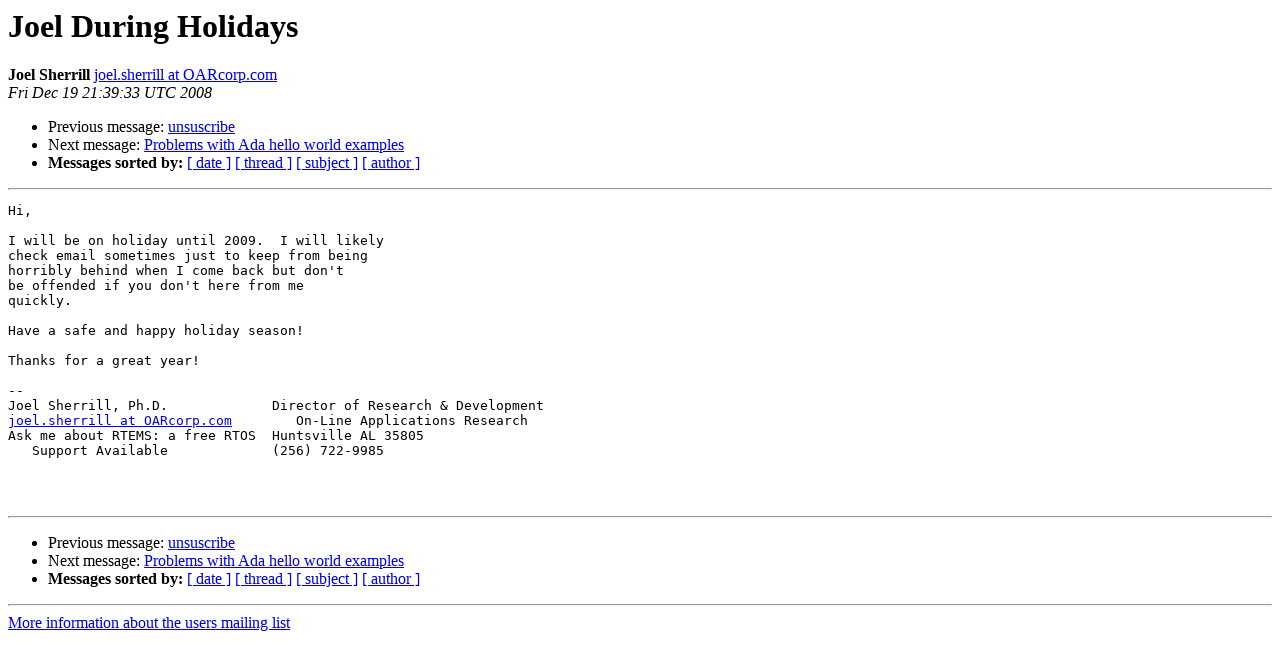

--- FILE ---
content_type: text/html
request_url: https://lists.rtems.org/pipermail/users/2008-December/019804.html
body_size: 3491
content:
<!DOCTYPE HTML PUBLIC "-//W3C//DTD HTML 4.01 Transitional//EN">
<HTML>
 <head><script>  var _paq = window._paq = window._paq || [];_paq.push(['trackPageView']);  _paq.push(['enableLinkTracking']);  (function() {    var u='https://eye.rtems.org/eye/';    _paq.push(['setTrackerUrl', u+'matomo.php']);    _paq.push(['setSiteId', '12']);    var d=document, g=d.createElement('script'), s=d.getElementsByTagName('script')[0];    g.async=true; g.src=u+'matomo.js'; s.parentNode.insertBefore(g,s);  })();</script>
   <TITLE> Joel During Holidays
   </TITLE>
   <LINK REL="Index" HREF="index.html" >
   <LINK REL="made" HREF="mailto:users%40rtems.org?Subject=Re%3A%20Joel%20During%20Holidays&In-Reply-To=%3C494C1495.6080907%40oarcorp.com%3E">
   <META NAME="robots" CONTENT="index,nofollow">
   <style type="text/css">
       pre {
           white-space: pre-wrap;       /* css-2.1, curent FF, Opera, Safari */
           }
   </style>
   <META http-equiv="Content-Type" content="text/html; charset=us-ascii">
   <LINK REL="Previous"  HREF="019803.html">
   <LINK REL="Next"  HREF="019809.html">
<!-- Global site tag (gtag.js) - Google Analytics -->
<script async src="https://www.googletagmanager.com/gtag/js?id=UA-148803305-5"></script>
<script>
  window.dataLayer = window.dataLayer || [];
  function gtag(){dataLayer.push(arguments);}
  gtag('js', new Date());

  gtag('config', 'UA-148803305-5');
</script>
 </HEAD>
 <BODY BGCOLOR="#ffffff">
   <H1>Joel During Holidays</H1>
    <B>Joel Sherrill</B> 
    <A HREF="mailto:users%40rtems.org?Subject=Re%3A%20Joel%20During%20Holidays&In-Reply-To=%3C494C1495.6080907%40oarcorp.com%3E"
       TITLE="Joel During Holidays">joel.sherrill at OARcorp.com
       </A><BR>
    <I>Fri Dec 19 21:39:33 UTC 2008</I>
    <P><UL>
        <LI>Previous message: <A HREF="019803.html">unsuscribe
</A></li>
        <LI>Next message: <A HREF="019809.html">Problems with Ada hello world examples
</A></li>
         <LI> <B>Messages sorted by:</B> 
              <a href="date.html#19804">[ date ]</a>
              <a href="thread.html#19804">[ thread ]</a>
              <a href="subject.html#19804">[ subject ]</a>
              <a href="author.html#19804">[ author ]</a>
         </LI>
       </UL>
    <HR>  
<!--beginarticle-->
<PRE>Hi,

I will be on holiday until 2009.  I will likely
check email sometimes just to keep from being
horribly behind when I come back but don't
be offended if you don't here from me
quickly.

Have a safe and happy holiday season!

Thanks for a great year!

-- 
Joel Sherrill, Ph.D.             Director of Research &amp; Development
<A HREF="http://lists.rtems.org/mailman/listinfo/users">joel.sherrill at OARcorp.com</A>        On-Line Applications Research
Ask me about RTEMS: a free RTOS  Huntsville AL 35805
   Support Available             (256) 722-9985



</PRE>


<!--endarticle-->
    <HR>
    <P><UL>
        <!--threads-->
	<LI>Previous message: <A HREF="019803.html">unsuscribe
</A></li>
	<LI>Next message: <A HREF="019809.html">Problems with Ada hello world examples
</A></li>
         <LI> <B>Messages sorted by:</B> 
              <a href="date.html#19804">[ date ]</a>
              <a href="thread.html#19804">[ thread ]</a>
              <a href="subject.html#19804">[ subject ]</a>
              <a href="author.html#19804">[ author ]</a>
         </LI>
       </UL>

<hr>
<a href="http://lists.rtems.org/mailman/listinfo/users">More information about the users
mailing list</a><br>
</body></html>
